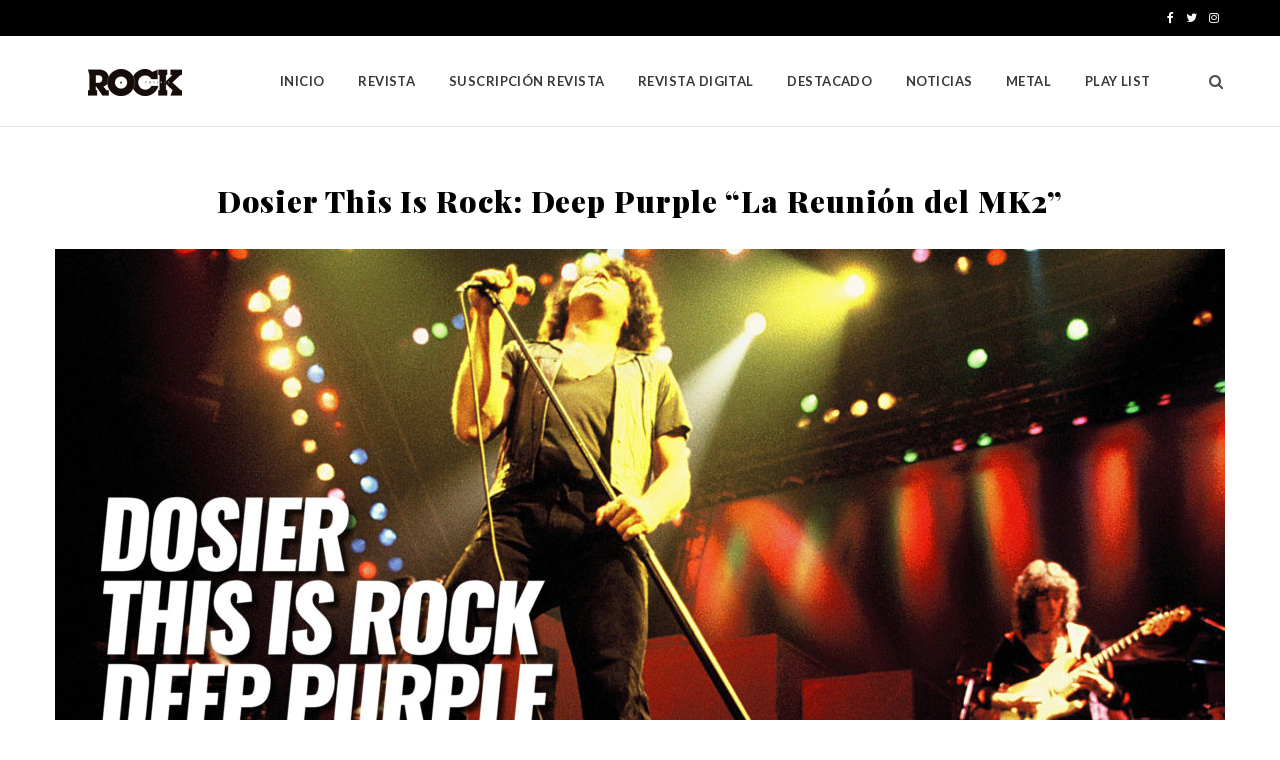

--- FILE ---
content_type: text/html; charset=UTF-8
request_url: https://thisisrock.es/dosier-deep-purple-perfect-strangers-reunion-mk2/
body_size: 58561
content:

<!DOCTYPE html>
<html lang="es">

<head>

	<meta charset="UTF-8" />
	<meta http-equiv="x-ua-compatible" content="ie=edge" />
	<meta name="viewport" content="width=device-width, initial-scale=1" />
	<link rel="pingback" href="https://thisisrock.es/web2020/xmlrpc.php" />
	<link rel="profile" href="http://gmpg.org/xfn/11" />
	
	<title>Dosier This Is Rock: Deep Purple “La Reunión del MK2”</title>
<meta name='robots' content='max-image-preview:large, max-snippet:-1, max-video-preview:-1' />
	<style>img:is([sizes="auto" i], [sizes^="auto," i]) { contain-intrinsic-size: 3000px 1500px }</style>
	<script id="cookieyes" type="text/javascript" src="https://cdn-cookieyes.com/client_data/17075a5e91927c5c598fa2a0/script.js"></script><link rel="canonical" href="https://thisisrock.es/dosier-deep-purple-perfect-strangers-reunion-mk2/">
<meta name="description" content="Deep Purple “La Reunión del MK2” Gillan, Glover, Paice, Lord y Blackmore, cinco nombres que forman parte de lo mejor de la historia del rock. Aunque para que su">
<meta property="og:title" content="Dosier This Is Rock: Deep Purple “La Reunión del MK2”">
<meta property="og:type" content="article">
<meta property="og:image" content="https://thisisrock.es/web2020/wp-content/uploads/2019/05/Dosier-Deep-Purple-La-Reunión-del-MK2-This-Is-Rock-Para-Toda-la-Gente-del-Rock-Tu-Magazine-de-Classic-Rock-Hard-Rock-Heavy-Metal-Prog-Rock-Blues-Rock.jpg">
<meta property="og:image:width" content="2500">
<meta property="og:image:height" content="1313">
<meta property="og:image:alt" content="Dosier Deep Purple La Reunión del MK2 This Is Rock Para Toda la Gente del Rock Tu Magazine de Classic Rock Hard Rock Heavy Metal Prog Rock Blues Rock">
<meta property="og:description" content="Deep Purple “La Reunión del MK2” Gillan, Glover, Paice, Lord y Blackmore, cinco nombres que forman parte de lo mejor de la historia del rock. Aunque para que su">
<meta property="og:url" content="https://thisisrock.es/dosier-deep-purple-perfect-strangers-reunion-mk2/">
<meta property="og:locale" content="es_ES">
<meta property="og:site_name" content="Revista Magazine Rock, Hard Rock, Heavy Metal, Prog, Blues">
<meta property="article:published_time" content="2019-05-07T19:35:59+02:00">
<meta property="article:modified_time" content="2020-04-23T09:21:05+02:00">
<meta property="og:updated_time" content="2020-04-23T09:21:05+02:00">
<meta property="article:section" content="Noticias">
<meta property="article:tag" content="deep purple">
<meta property="article:tag" content="Dosier">
<meta name="twitter:card" content="summary_large_image">
<meta name="twitter:image" content="https://thisisrock.es/web2020/wp-content/uploads/2019/05/Dosier-Deep-Purple-La-Reunión-del-MK2-This-Is-Rock-Para-Toda-la-Gente-del-Rock-Tu-Magazine-de-Classic-Rock-Hard-Rock-Heavy-Metal-Prog-Rock-Blues-Rock.jpg">
<link rel='dns-prefetch' href='//fonts.googleapis.com' />
<script type="text/javascript">
/* <![CDATA[ */
window._wpemojiSettings = {"baseUrl":"https:\/\/s.w.org\/images\/core\/emoji\/16.0.1\/72x72\/","ext":".png","svgUrl":"https:\/\/s.w.org\/images\/core\/emoji\/16.0.1\/svg\/","svgExt":".svg","source":{"concatemoji":"https:\/\/thisisrock.es\/web2020\/wp-includes\/js\/wp-emoji-release.min.js?ver=8805136da96d5f4c55495be71418843b"}};
/*! This file is auto-generated */
!function(s,n){var o,i,e;function c(e){try{var t={supportTests:e,timestamp:(new Date).valueOf()};sessionStorage.setItem(o,JSON.stringify(t))}catch(e){}}function p(e,t,n){e.clearRect(0,0,e.canvas.width,e.canvas.height),e.fillText(t,0,0);var t=new Uint32Array(e.getImageData(0,0,e.canvas.width,e.canvas.height).data),a=(e.clearRect(0,0,e.canvas.width,e.canvas.height),e.fillText(n,0,0),new Uint32Array(e.getImageData(0,0,e.canvas.width,e.canvas.height).data));return t.every(function(e,t){return e===a[t]})}function u(e,t){e.clearRect(0,0,e.canvas.width,e.canvas.height),e.fillText(t,0,0);for(var n=e.getImageData(16,16,1,1),a=0;a<n.data.length;a++)if(0!==n.data[a])return!1;return!0}function f(e,t,n,a){switch(t){case"flag":return n(e,"\ud83c\udff3\ufe0f\u200d\u26a7\ufe0f","\ud83c\udff3\ufe0f\u200b\u26a7\ufe0f")?!1:!n(e,"\ud83c\udde8\ud83c\uddf6","\ud83c\udde8\u200b\ud83c\uddf6")&&!n(e,"\ud83c\udff4\udb40\udc67\udb40\udc62\udb40\udc65\udb40\udc6e\udb40\udc67\udb40\udc7f","\ud83c\udff4\u200b\udb40\udc67\u200b\udb40\udc62\u200b\udb40\udc65\u200b\udb40\udc6e\u200b\udb40\udc67\u200b\udb40\udc7f");case"emoji":return!a(e,"\ud83e\udedf")}return!1}function g(e,t,n,a){var r="undefined"!=typeof WorkerGlobalScope&&self instanceof WorkerGlobalScope?new OffscreenCanvas(300,150):s.createElement("canvas"),o=r.getContext("2d",{willReadFrequently:!0}),i=(o.textBaseline="top",o.font="600 32px Arial",{});return e.forEach(function(e){i[e]=t(o,e,n,a)}),i}function t(e){var t=s.createElement("script");t.src=e,t.defer=!0,s.head.appendChild(t)}"undefined"!=typeof Promise&&(o="wpEmojiSettingsSupports",i=["flag","emoji"],n.supports={everything:!0,everythingExceptFlag:!0},e=new Promise(function(e){s.addEventListener("DOMContentLoaded",e,{once:!0})}),new Promise(function(t){var n=function(){try{var e=JSON.parse(sessionStorage.getItem(o));if("object"==typeof e&&"number"==typeof e.timestamp&&(new Date).valueOf()<e.timestamp+604800&&"object"==typeof e.supportTests)return e.supportTests}catch(e){}return null}();if(!n){if("undefined"!=typeof Worker&&"undefined"!=typeof OffscreenCanvas&&"undefined"!=typeof URL&&URL.createObjectURL&&"undefined"!=typeof Blob)try{var e="postMessage("+g.toString()+"("+[JSON.stringify(i),f.toString(),p.toString(),u.toString()].join(",")+"));",a=new Blob([e],{type:"text/javascript"}),r=new Worker(URL.createObjectURL(a),{name:"wpTestEmojiSupports"});return void(r.onmessage=function(e){c(n=e.data),r.terminate(),t(n)})}catch(e){}c(n=g(i,f,p,u))}t(n)}).then(function(e){for(var t in e)n.supports[t]=e[t],n.supports.everything=n.supports.everything&&n.supports[t],"flag"!==t&&(n.supports.everythingExceptFlag=n.supports.everythingExceptFlag&&n.supports[t]);n.supports.everythingExceptFlag=n.supports.everythingExceptFlag&&!n.supports.flag,n.DOMReady=!1,n.readyCallback=function(){n.DOMReady=!0}}).then(function(){return e}).then(function(){var e;n.supports.everything||(n.readyCallback(),(e=n.source||{}).concatemoji?t(e.concatemoji):e.wpemoji&&e.twemoji&&(t(e.twemoji),t(e.wpemoji)))}))}((window,document),window._wpemojiSettings);
/* ]]> */
</script>
<link rel='stylesheet' id='cheerup-core-css' href='https://thisisrock.es/web2020/wp-content/themes/cheerup/style.css?ver=7.1.0' type='text/css' media='all' />
<style id='wp-emoji-styles-inline-css' type='text/css'>

	img.wp-smiley, img.emoji {
		display: inline !important;
		border: none !important;
		box-shadow: none !important;
		height: 1em !important;
		width: 1em !important;
		margin: 0 0.07em !important;
		vertical-align: -0.1em !important;
		background: none !important;
		padding: 0 !important;
	}
</style>
<link rel='stylesheet' id='wp-block-library-css' href='https://thisisrock.es/web2020/wp-includes/css/dist/block-library/style.min.css?ver=8805136da96d5f4c55495be71418843b' type='text/css' media='all' />
<style id='classic-theme-styles-inline-css' type='text/css'>
/*! This file is auto-generated */
.wp-block-button__link{color:#fff;background-color:#32373c;border-radius:9999px;box-shadow:none;text-decoration:none;padding:calc(.667em + 2px) calc(1.333em + 2px);font-size:1.125em}.wp-block-file__button{background:#32373c;color:#fff;text-decoration:none}
</style>
<style id='safe-svg-svg-icon-style-inline-css' type='text/css'>
.safe-svg-cover{text-align:center}.safe-svg-cover .safe-svg-inside{display:inline-block;max-width:100%}.safe-svg-cover svg{fill:currentColor;height:100%;max-height:100%;max-width:100%;width:100%}

</style>
<style id='global-styles-inline-css' type='text/css'>
:root{--wp--preset--aspect-ratio--square: 1;--wp--preset--aspect-ratio--4-3: 4/3;--wp--preset--aspect-ratio--3-4: 3/4;--wp--preset--aspect-ratio--3-2: 3/2;--wp--preset--aspect-ratio--2-3: 2/3;--wp--preset--aspect-ratio--16-9: 16/9;--wp--preset--aspect-ratio--9-16: 9/16;--wp--preset--color--black: #000000;--wp--preset--color--cyan-bluish-gray: #abb8c3;--wp--preset--color--white: #ffffff;--wp--preset--color--pale-pink: #f78da7;--wp--preset--color--vivid-red: #cf2e2e;--wp--preset--color--luminous-vivid-orange: #ff6900;--wp--preset--color--luminous-vivid-amber: #fcb900;--wp--preset--color--light-green-cyan: #7bdcb5;--wp--preset--color--vivid-green-cyan: #00d084;--wp--preset--color--pale-cyan-blue: #8ed1fc;--wp--preset--color--vivid-cyan-blue: #0693e3;--wp--preset--color--vivid-purple: #9b51e0;--wp--preset--gradient--vivid-cyan-blue-to-vivid-purple: linear-gradient(135deg,rgba(6,147,227,1) 0%,rgb(155,81,224) 100%);--wp--preset--gradient--light-green-cyan-to-vivid-green-cyan: linear-gradient(135deg,rgb(122,220,180) 0%,rgb(0,208,130) 100%);--wp--preset--gradient--luminous-vivid-amber-to-luminous-vivid-orange: linear-gradient(135deg,rgba(252,185,0,1) 0%,rgba(255,105,0,1) 100%);--wp--preset--gradient--luminous-vivid-orange-to-vivid-red: linear-gradient(135deg,rgba(255,105,0,1) 0%,rgb(207,46,46) 100%);--wp--preset--gradient--very-light-gray-to-cyan-bluish-gray: linear-gradient(135deg,rgb(238,238,238) 0%,rgb(169,184,195) 100%);--wp--preset--gradient--cool-to-warm-spectrum: linear-gradient(135deg,rgb(74,234,220) 0%,rgb(151,120,209) 20%,rgb(207,42,186) 40%,rgb(238,44,130) 60%,rgb(251,105,98) 80%,rgb(254,248,76) 100%);--wp--preset--gradient--blush-light-purple: linear-gradient(135deg,rgb(255,206,236) 0%,rgb(152,150,240) 100%);--wp--preset--gradient--blush-bordeaux: linear-gradient(135deg,rgb(254,205,165) 0%,rgb(254,45,45) 50%,rgb(107,0,62) 100%);--wp--preset--gradient--luminous-dusk: linear-gradient(135deg,rgb(255,203,112) 0%,rgb(199,81,192) 50%,rgb(65,88,208) 100%);--wp--preset--gradient--pale-ocean: linear-gradient(135deg,rgb(255,245,203) 0%,rgb(182,227,212) 50%,rgb(51,167,181) 100%);--wp--preset--gradient--electric-grass: linear-gradient(135deg,rgb(202,248,128) 0%,rgb(113,206,126) 100%);--wp--preset--gradient--midnight: linear-gradient(135deg,rgb(2,3,129) 0%,rgb(40,116,252) 100%);--wp--preset--font-size--small: 13px;--wp--preset--font-size--medium: 20px;--wp--preset--font-size--large: 36px;--wp--preset--font-size--x-large: 42px;--wp--preset--spacing--20: 0.44rem;--wp--preset--spacing--30: 0.67rem;--wp--preset--spacing--40: 1rem;--wp--preset--spacing--50: 1.5rem;--wp--preset--spacing--60: 2.25rem;--wp--preset--spacing--70: 3.38rem;--wp--preset--spacing--80: 5.06rem;--wp--preset--shadow--natural: 6px 6px 9px rgba(0, 0, 0, 0.2);--wp--preset--shadow--deep: 12px 12px 50px rgba(0, 0, 0, 0.4);--wp--preset--shadow--sharp: 6px 6px 0px rgba(0, 0, 0, 0.2);--wp--preset--shadow--outlined: 6px 6px 0px -3px rgba(255, 255, 255, 1), 6px 6px rgba(0, 0, 0, 1);--wp--preset--shadow--crisp: 6px 6px 0px rgba(0, 0, 0, 1);}:where(.is-layout-flex){gap: 0.5em;}:where(.is-layout-grid){gap: 0.5em;}body .is-layout-flex{display: flex;}.is-layout-flex{flex-wrap: wrap;align-items: center;}.is-layout-flex > :is(*, div){margin: 0;}body .is-layout-grid{display: grid;}.is-layout-grid > :is(*, div){margin: 0;}:where(.wp-block-columns.is-layout-flex){gap: 2em;}:where(.wp-block-columns.is-layout-grid){gap: 2em;}:where(.wp-block-post-template.is-layout-flex){gap: 1.25em;}:where(.wp-block-post-template.is-layout-grid){gap: 1.25em;}.has-black-color{color: var(--wp--preset--color--black) !important;}.has-cyan-bluish-gray-color{color: var(--wp--preset--color--cyan-bluish-gray) !important;}.has-white-color{color: var(--wp--preset--color--white) !important;}.has-pale-pink-color{color: var(--wp--preset--color--pale-pink) !important;}.has-vivid-red-color{color: var(--wp--preset--color--vivid-red) !important;}.has-luminous-vivid-orange-color{color: var(--wp--preset--color--luminous-vivid-orange) !important;}.has-luminous-vivid-amber-color{color: var(--wp--preset--color--luminous-vivid-amber) !important;}.has-light-green-cyan-color{color: var(--wp--preset--color--light-green-cyan) !important;}.has-vivid-green-cyan-color{color: var(--wp--preset--color--vivid-green-cyan) !important;}.has-pale-cyan-blue-color{color: var(--wp--preset--color--pale-cyan-blue) !important;}.has-vivid-cyan-blue-color{color: var(--wp--preset--color--vivid-cyan-blue) !important;}.has-vivid-purple-color{color: var(--wp--preset--color--vivid-purple) !important;}.has-black-background-color{background-color: var(--wp--preset--color--black) !important;}.has-cyan-bluish-gray-background-color{background-color: var(--wp--preset--color--cyan-bluish-gray) !important;}.has-white-background-color{background-color: var(--wp--preset--color--white) !important;}.has-pale-pink-background-color{background-color: var(--wp--preset--color--pale-pink) !important;}.has-vivid-red-background-color{background-color: var(--wp--preset--color--vivid-red) !important;}.has-luminous-vivid-orange-background-color{background-color: var(--wp--preset--color--luminous-vivid-orange) !important;}.has-luminous-vivid-amber-background-color{background-color: var(--wp--preset--color--luminous-vivid-amber) !important;}.has-light-green-cyan-background-color{background-color: var(--wp--preset--color--light-green-cyan) !important;}.has-vivid-green-cyan-background-color{background-color: var(--wp--preset--color--vivid-green-cyan) !important;}.has-pale-cyan-blue-background-color{background-color: var(--wp--preset--color--pale-cyan-blue) !important;}.has-vivid-cyan-blue-background-color{background-color: var(--wp--preset--color--vivid-cyan-blue) !important;}.has-vivid-purple-background-color{background-color: var(--wp--preset--color--vivid-purple) !important;}.has-black-border-color{border-color: var(--wp--preset--color--black) !important;}.has-cyan-bluish-gray-border-color{border-color: var(--wp--preset--color--cyan-bluish-gray) !important;}.has-white-border-color{border-color: var(--wp--preset--color--white) !important;}.has-pale-pink-border-color{border-color: var(--wp--preset--color--pale-pink) !important;}.has-vivid-red-border-color{border-color: var(--wp--preset--color--vivid-red) !important;}.has-luminous-vivid-orange-border-color{border-color: var(--wp--preset--color--luminous-vivid-orange) !important;}.has-luminous-vivid-amber-border-color{border-color: var(--wp--preset--color--luminous-vivid-amber) !important;}.has-light-green-cyan-border-color{border-color: var(--wp--preset--color--light-green-cyan) !important;}.has-vivid-green-cyan-border-color{border-color: var(--wp--preset--color--vivid-green-cyan) !important;}.has-pale-cyan-blue-border-color{border-color: var(--wp--preset--color--pale-cyan-blue) !important;}.has-vivid-cyan-blue-border-color{border-color: var(--wp--preset--color--vivid-cyan-blue) !important;}.has-vivid-purple-border-color{border-color: var(--wp--preset--color--vivid-purple) !important;}.has-vivid-cyan-blue-to-vivid-purple-gradient-background{background: var(--wp--preset--gradient--vivid-cyan-blue-to-vivid-purple) !important;}.has-light-green-cyan-to-vivid-green-cyan-gradient-background{background: var(--wp--preset--gradient--light-green-cyan-to-vivid-green-cyan) !important;}.has-luminous-vivid-amber-to-luminous-vivid-orange-gradient-background{background: var(--wp--preset--gradient--luminous-vivid-amber-to-luminous-vivid-orange) !important;}.has-luminous-vivid-orange-to-vivid-red-gradient-background{background: var(--wp--preset--gradient--luminous-vivid-orange-to-vivid-red) !important;}.has-very-light-gray-to-cyan-bluish-gray-gradient-background{background: var(--wp--preset--gradient--very-light-gray-to-cyan-bluish-gray) !important;}.has-cool-to-warm-spectrum-gradient-background{background: var(--wp--preset--gradient--cool-to-warm-spectrum) !important;}.has-blush-light-purple-gradient-background{background: var(--wp--preset--gradient--blush-light-purple) !important;}.has-blush-bordeaux-gradient-background{background: var(--wp--preset--gradient--blush-bordeaux) !important;}.has-luminous-dusk-gradient-background{background: var(--wp--preset--gradient--luminous-dusk) !important;}.has-pale-ocean-gradient-background{background: var(--wp--preset--gradient--pale-ocean) !important;}.has-electric-grass-gradient-background{background: var(--wp--preset--gradient--electric-grass) !important;}.has-midnight-gradient-background{background: var(--wp--preset--gradient--midnight) !important;}.has-small-font-size{font-size: var(--wp--preset--font-size--small) !important;}.has-medium-font-size{font-size: var(--wp--preset--font-size--medium) !important;}.has-large-font-size{font-size: var(--wp--preset--font-size--large) !important;}.has-x-large-font-size{font-size: var(--wp--preset--font-size--x-large) !important;}
:where(.wp-block-post-template.is-layout-flex){gap: 1.25em;}:where(.wp-block-post-template.is-layout-grid){gap: 1.25em;}
:where(.wp-block-columns.is-layout-flex){gap: 2em;}:where(.wp-block-columns.is-layout-grid){gap: 2em;}
:root :where(.wp-block-pullquote){font-size: 1.5em;line-height: 1.6;}
</style>
<link rel='stylesheet' id='fvp-frontend-css' href='https://thisisrock.es/web2020/wp-content/plugins/featured-video-plus/styles/frontend.css?ver=2.3.3' type='text/css' media='all' />
<link rel='stylesheet' id='cheerup-fonts-css' href='https://fonts.googleapis.com/css?family=Lato%3A400%2C400i%2C700%2C900%7COpen+Sans%3A400%2C600%2C700%2C800' type='text/css' media='all' />
<link rel='stylesheet' id='magnific-popup-css' href='https://thisisrock.es/web2020/wp-content/themes/cheerup/css/lightbox.css?ver=7.1.0' type='text/css' media='all' />
<link rel='stylesheet' id='cheerup-icons-css' href='https://thisisrock.es/web2020/wp-content/themes/cheerup/css/icons/icons.css?ver=7.1.0' type='text/css' media='all' />
<link rel='stylesheet' id='cheerup-skin-css' href='https://thisisrock.es/web2020/wp-content/themes/cheerup/css/skin-magazine.css?ver=7.1.0' type='text/css' media='all' />
<link rel='stylesheet' id='newsletter-css' href='https://thisisrock.es/web2020/wp-content/plugins/newsletter/style.css?ver=9.0.7' type='text/css' media='all' />
<link rel='stylesheet' id='cheerup-child-css' href='https://thisisrock.es/web2020/wp-content/themes/cheerup-child/style.css?ver=8805136da96d5f4c55495be71418843b' type='text/css' media='all' />
<style id='cheerup-child-inline-css' type='text/css'>
:root { --title-font: "Playfair Display", system-ui, -apple-system, "Segoe UI", Arial, sans-serif;
--h-font: "Playfair Display", system-ui, -apple-system, "Segoe UI", Arial, sans-serif;
--large-post-title: 35px;
--ui-font: "Lato", system-ui, -apple-system, "Segoe UI", Arial, sans-serif;
--title-font: "Lato", system-ui, -apple-system, "Segoe UI", Arial, sans-serif;
--h-font: "Lato", system-ui, -apple-system, "Segoe UI", Arial, sans-serif;
--alt-font: "Lato", system-ui, -apple-system, "Segoe UI", Arial, sans-serif;
--alt-font2: "Lato", system-ui, -apple-system, "Segoe UI", Arial, sans-serif;
--title-font: "Playfair Display", system-ui, -apple-system, "Segoe UI", Arial, sans-serif;
--text-font: "Lato", system-ui, -apple-system, "Segoe UI", Arial, sans-serif;
--body-font: "Lato", system-ui, -apple-system, "Segoe UI", Arial, sans-serif; }
.main-footer .bg-wrap:before { opacity: 1; }
.trendy-slider .overlay { background: #000000; }
.beauty-slider .overlay { background-color: #000000; }
.common-slider .post-title, .common-slider .heading { text-transform: uppercase; }
.single-default .post-title-alt { font-size: 30px; }
.single-creative .featured { height: 100px; }
.single-creative .featured .post-title { font-size: 36px; }
.post-content h3 { font-size: 24px; }
.post-title, .post-title-alt { letter-spacing: 0.03em; font-weight: 900; }
.entry-content { font-size: 20px; line-height: 1.4; }
.single-creative .featured:before { opacity: 0.20; }
.grid-post, .grid-post .post-excerpt { text-align: center; }
.grid-post-c3 { --grid-post-title: 22px; }
.large-post-c { --large-post-title: 6px; }
.post-meta-a .post-cat > a { font-family: "helvetica", system-ui, -apple-system, "Segoe UI", Arial, sans-serif; }
.post-meta-a .text-in, .post-meta-a .post-cat > a { font-size: 13px; }
.post-meta-c .meta-item, .post-meta-c .post-date, .post-meta-c .text-in { font-size: 14px; }
.post-title, .post-title-alt { font-style: normal; text-transform: initial; }
.list-post .post-title { letter-spacing: 0.02em; }
.post-excerpt { font-size: 18px; font-weight: 200; font-family: "Playfair Display", system-ui, -apple-system, "Segoe UI", Arial, sans-serif; }
.feat-grid-b { --main-ratio: 0.75; }
.post-meta-c .meta-item, .post-meta-c .post-date, .post-meta-c .text-in { font-family: "Merriweather Sans", system-ui, -apple-system, "Segoe UI", Arial, sans-serif; }
.post-meta-c .text-in, .post-meta-c .post-cat > a { font-size: 8px; }
.post-meta, .cat-label a { font-family: "Lato", system-ui, -apple-system, "Segoe UI", Arial, sans-serif; }
.post-meta-c .post-cat > a { font-family: "Merriweather Sans", system-ui, -apple-system, "Segoe UI", Arial, sans-serif; }
.entry-content { font-family: "Merriweather", system-ui, -apple-system, "Segoe UI", Arial, sans-serif; font-weight: normal; }
.post-meta-c .post-cat > a { letter-spacing: 0.01em; }
.grid-post-c2 { --grid-post-title: 22px; }
.grid-post .post-title-alt { text-transform: capitalize; font-weight: 300; }
.entry-content { color: #222222; }
.post-content { --h-color: #222222; }
@media (min-width: 1200px) { .post-content h2 { font-size: 25px; } }
@media (min-width: 768px) and (max-width: 940px) { .single-creative .featured { height: 526px; }
.single-creative .featured .post-title { font-size: 30px; }
.entry-content { font-size: 18px; } }
@media (max-width: 767px) { .single-default .post-title-alt { font-size: 20px; }
.single-creative .featured { height: 275px; }
.single-creative .featured .post-title { font-size: 24px; }
.post-content h2 { font-size: 19px; }
.post-content h3 { font-size: 19px; }
.cat-label a, .post-meta .cat-labels .category { font-size: 7px; }
.entry-content { font-size: 16px; letter-spacing: 0.01em; }
.post-meta-c .meta-item, .post-meta-c .post-date, .post-meta-c .text-in { font-size: 8px; }
.post-meta-c .text-in, .post-meta-c .post-cat > a { font-size: 7px; } }


</style>
<link rel='stylesheet' id='cheerup-gfonts-custom-css' href='https://fonts.googleapis.com/css?family=Playfair+Display%3A400%2C500%2C600%2C700%2C900%2C200%7Chelvetica%3A400%2C500%2C600%2C700%7CLato%3A400%2C500%2C600%2C700%7CMerriweather+Sans%3A400%2C500%2C600%2C700%7CMerriweather%3Anormal' type='text/css' media='all' />
<script type="text/javascript" id="jquery-core-js-extra">
/* <![CDATA[ */
var Sphere_Plugin = {"ajaxurl":"https:\/\/thisisrock.es\/web2020\/wp-admin\/admin-ajax.php"};
/* ]]> */
</script>
<script type="text/javascript" src="https://thisisrock.es/web2020/wp-includes/js/jquery/jquery.min.js?ver=3.7.1" id="jquery-core-js"></script>
<script type="text/javascript" src="https://thisisrock.es/web2020/wp-includes/js/jquery/jquery-migrate.min.js?ver=3.4.1" id="jquery-migrate-js"></script>
<script type="text/javascript" src="https://thisisrock.es/web2020/wp-content/plugins/featured-video-plus/js/jquery.fitvids.min.js?ver=master-2015-08" id="jquery.fitvids-js"></script>
<script type="text/javascript" id="fvp-frontend-js-extra">
/* <![CDATA[ */
var fvpdata = {"ajaxurl":"https:\/\/thisisrock.es\/web2020\/wp-admin\/admin-ajax.php","nonce":"c7e14d61d4","fitvids":"1","dynamic":"","overlay":"","opacity":"0.75","color":"b","width":"640"};
/* ]]> */
</script>
<script type="text/javascript" src="https://thisisrock.es/web2020/wp-content/plugins/featured-video-plus/js/frontend.min.js?ver=2.3.3" id="fvp-frontend-js"></script>
<script nomodule type="text/javascript" src="https://thisisrock.es/web2020/wp-content/themes/cheerup/js/ie-polyfills.js?ver=7.1.0" id="cheerup-ie-polyfills-js"></script>
<link rel="https://api.w.org/" href="https://thisisrock.es/wp-json/" /><link rel="alternate" title="JSON" type="application/json" href="https://thisisrock.es/wp-json/wp/v2/posts/15566" /><link rel="EditURI" type="application/rsd+xml" title="RSD" href="https://thisisrock.es/web2020/xmlrpc.php?rsd" />

<link rel='shortlink' href='https://thisisrock.es/?p=15566' />
<link rel="alternate" title="oEmbed (JSON)" type="application/json+oembed" href="https://thisisrock.es/wp-json/oembed/1.0/embed?url=https%3A%2F%2Fthisisrock.es%2Fdosier-deep-purple-perfect-strangers-reunion-mk2%2F" />
<link rel="alternate" title="oEmbed (XML)" type="text/xml+oembed" href="https://thisisrock.es/wp-json/oembed/1.0/embed?url=https%3A%2F%2Fthisisrock.es%2Fdosier-deep-purple-perfect-strangers-reunion-mk2%2F&#038;format=xml" />


<!-- This site is optimized with the Schema plugin v1.7.9.6 - https://schema.press -->
<script type="application/ld+json">{"@context":"https:\/\/schema.org\/","@type":"BlogPosting","mainEntityOfPage":{"@type":"WebPage","@id":"https:\/\/thisisrock.es\/dosier-deep-purple-perfect-strangers-reunion-mk2\/"},"url":"https:\/\/thisisrock.es\/dosier-deep-purple-perfect-strangers-reunion-mk2\/","headline":"Dosier This Is Rock: Deep Purple “La Reunión del MK2”","datePublished":"2019-05-07T19:35:59+02:00","dateModified":"2020-04-23T09:21:05+02:00","publisher":{"@type":"Organization","@id":"https:\/\/thisisrock.es\/#organization","name":"Revista Magazine Rock, Hard Rock, Heavy Metal, Prog, Blues","logo":{"@type":"ImageObject","url":"https:\/\/thisisrock.es\/web2020\/wp-content\/uploads\/2018\/09\/This-is-Rock-logo-movil.png","width":600,"height":60}},"image":{"@type":"ImageObject","url":"https:\/\/thisisrock.es\/web2020\/wp-content\/uploads\/2019\/05\/Dosier-Deep-Purple-La-Reunión-del-MK2-This-Is-Rock-Para-Toda-la-Gente-del-Rock-Tu-Magazine-de-Classic-Rock-Hard-Rock-Heavy-Metal-Prog-Rock-Blues-Rock.jpg","width":2500,"height":1313},"articleSection":"Noticias","keywords":"deep purple, Dosier","description":"Deep Purple “La Reunión del MK2” Gillan, Glover, Paice, Lord y Blackmore, cinco nombres que forman parte de lo mejor de la historia del rock. Aunque para que sus caras volvieran a verse con 'Perfect Strangers' tuvieron que conjurarse muchos diablos. Malcolm Dome reúne a los protagonistas, salvo el","author":{"@type":"Person","name":"Juan Carlos This Is Rock","url":"https:\/\/thisisrock.es\/author\/jc\/","image":{"@type":"ImageObject","url":"https:\/\/secure.gravatar.com\/avatar\/a35274e4afced2abe5fa8ddf878a5bdca803d9dc139b32636163d76617b93380?s=96&d=mm&r=g","height":96,"width":96}}}</script>

<script id="mcjs">!function(c,h,i,m,p){m=c.createElement(h),p=c.getElementsByTagName(h)[0],m.async=1,m.src=i,p.parentNode.insertBefore(m,p)}(document,"script","https://chimpstatic.com/mcjs-connected/js/users/474b6e12d556fe13534569e77/34b372283805496d76fb2c6b9.js");</script>
<!-- Google tag (gtag.js) -->
<script async src="https://www.googletagmanager.com/gtag/js?id=G-N5PVP1G44N"></script>
<script>
  window.dataLayer = window.dataLayer || [];
  function gtag(){dataLayer.push(arguments);}
  gtag('js', new Date());

  gtag('config', 'G-N5PVP1G44N');
</script>
<link rel="icon" href="https://thisisrock.es/web2020/wp-content/uploads/2018/09/This-is-Rock-favicon.png" sizes="32x32" />
<link rel="icon" href="https://thisisrock.es/web2020/wp-content/uploads/2018/09/This-is-Rock-favicon.png" sizes="192x192" />
<link rel="apple-touch-icon" href="https://thisisrock.es/web2020/wp-content/uploads/2018/09/This-is-Rock-favicon.png" />
<meta name="msapplication-TileImage" content="https://thisisrock.es/web2020/wp-content/uploads/2018/09/This-is-Rock-favicon.png" />
		<style type="text/css" id="wp-custom-css">
			.formulario,
.formulario .campo,
.formulario .campo input{
	width: 100%;
}

.formulario .campo textarea {
	height: 80px;
}

.formulario p {
	color: #000;
}

.formulario a {
	text-decoration: underline;
}


.btn-news {
	display: block;
	width: 60%;
	text-align: center;
	margin: 0 auto;
	background: #f00;
	padding: 10px;
	font-weight: bold;
	transition: 0.5s all ease;
	text-transform: uppercase;
}

.btn-news:hover {
	transition: 0.5s all ease;
	background: #000;
}

.post-content .read-more,
.grid-post .read-more-link {
	display: none;
}		</style>
		<noscript><style> .wpb_animate_when_almost_visible { opacity: 1; }</style></noscript>
</head>

<body class="wp-singular post-template-default single single-post postid-15566 single-format-standard wp-theme-cheerup wp-child-theme-cheerup-child no-sidebar  lazy-normal skin-magazine has-lb has-lb-s wpb-js-composer js-comp-ver-6.1 vc_responsive">


<div class="main-wrap">

	
		
		
<header id="main-head" class="main-head head-nav-below compact has-search-modal">

	
	<div class="top-bar dark top-bar-b cf">
	
		<div class="top-bar-content ts-contain" data-sticky-bar="1">
			<div class="wrap cf">
			
			<span class="mobile-nav"><i class="tsi tsi-bars"></i></span>
			
						
						
							
						
			
							
			<div class="actions">
				<div class="search-action cf">
			
				
					<a href="#" title="Buscar" class="search-link search-submit"><i class="tsi tsi-search"></i></a>

											
				</div>
			</div>
			
						
			
			
	
		<ul class="social-icons cf">
		
					
			<li><a href="https://www.facebook.com/thisisrockrevista/" class="tsi tsi-facebook" target="_blank"><span class="visuallyhidden">Facebook</span></a></li>
									
					
			<li><a href="https://twitter.com/thisisrockmag" class="tsi tsi-twitter" target="_blank"><span class="visuallyhidden">Twitter</span></a></li>
									
					
			<li><a href="https://www.instagram.com/thisisrock.es/" class="tsi tsi-instagram" target="_blank"><span class="visuallyhidden">Instagram</span></a></li>
									
					
		</ul>
	
								
			</div>			
		</div>
		
	</div>

	<div class="inner inner-head ts-contain" data-sticky-bar="1">	
		<div class="wrap cf">

					<div class="title">
			
			<a href="https://thisisrock.es/" title="Revista Magazine Rock, Hard Rock, Heavy Metal, Prog, Blues" rel="home">
			
							
								
				<img src="https://thisisrock.es/web2020/wp-content/uploads/2019/09/TIR_Logo_Negro_Mini_94-27.png" class="logo-image" alt="Revista Magazine Rock, Hard Rock, Heavy Metal, Prog, Blues" />

						
			</a>
		
		</div>				
				
			<div class="navigation-wrap inline">
								
				<nav class="navigation inline light" data-sticky-bar="1">
					<div class="menu-main-menu-container"><ul id="menu-main-menu" class="menu"><li id="menu-item-29096" class="menu-item menu-item-type-post_type menu-item-object-page menu-item-home menu-item-29096"><a href="https://thisisrock.es/">Inicio</a></li>
<li id="menu-item-20366" class="menu-item menu-item-type-custom menu-item-object-custom menu-item-20366"><a href="https://tusrevistas.es">Revista</a></li>
<li id="menu-item-35846" class="menu-item menu-item-type-custom menu-item-object-custom menu-item-35846"><a href="https://tusrevistas.es/suscripcion/">Suscripción Revista</a></li>
<li id="menu-item-32324" class="menu-item menu-item-type-custom menu-item-object-custom menu-item-32324"><a href="https://decibelica.com">Revista Digital</a></li>
<li id="menu-item-34270" class="menu-item menu-item-type-custom menu-item-object-custom menu-item-34270"><a href="https://thisisrock.es/category/destacado/">Destacado</a></li>
<li id="menu-item-21871" class="menu-item menu-item-type-taxonomy menu-item-object-category current-post-ancestor current-menu-parent current-post-parent menu-cat-1299 menu-item-21871"><a href="https://thisisrock.es/category/noticias/">Noticias</a></li>
<li id="menu-item-27340" class="menu-item menu-item-type-taxonomy menu-item-object-category menu-cat-1302 menu-item-27340"><a href="https://thisisrock.es/category/this-is-metal/">Metal</a></li>
<li id="menu-item-30298" class="menu-item menu-item-type-custom menu-item-object-custom menu-item-30298"><a href="https://thisisrock.es/tag/play-list/">Play List</a></li>
		
		<li class="nav-icons">
			<div>
				
								
								
				<a href="#" title="Buscar" class="search-link"><i class="tsi tsi-search"></i></a>
				
				<div class="search-box-overlay">
					
	
	<form method="get" class="search-form" action="https://thisisrock.es/">
		<span class="screen-reader-text">Búsqueda para:</span>

		<button type="submit" class="search-submit"><i class="tsi tsi-search"></i></button>
		<input type="search" class="search-field" name="s" placeholder="Type and press enter" value="" required />
								
	</form>

				</div>
				
							</div>
		</li>
		
		</ul></div>				</nav>
				
							</div>
		</div>
	</div>

</header> <!-- .main-head -->

	
		
	
<div class="main wrap">

	<div class="ts-row cf">
		<div class="col-8 main-content cf">
		
			
				
<article id="post-15566" class="the-post single-default post-15566 post type-post status-publish format-standard has-post-thumbnail category-noticias tag-deep-purple tag-dosier">
	
	<header class="post-header the-post-header cf">
			
		<div class="post-meta post-meta-c post-meta-center the-post-meta"><h1 class="is-title post-title-alt">Dosier This Is Rock: Deep Purple “La Reunión del MK2”</h1></div>
			
	<div class="featured">
	
				
			<a href="https://thisisrock.es/web2020/wp-content/uploads/2019/05/Dosier-Deep-Purple-La-Reunión-del-MK2-This-Is-Rock-Para-Toda-la-Gente-del-Rock-Tu-Magazine-de-Classic-Rock-Hard-Rock-Heavy-Metal-Prog-Rock-Blues-Rock.jpg" class="image-link"><img width="1170" height="614" src="[data-uri]" class="attachment-cheerup-full size-cheerup-full lazyload wp-post-image" alt="Dosier Deep Purple La Reunión del MK2 This Is Rock Para Toda la Gente del Rock Tu Magazine de Classic Rock Hard Rock Heavy Metal Prog Rock Blues Rock" sizes="(max-width: 1170px) 100vw, 1170px" title="Dosier This Is Rock: Deep Purple “La Reunión del MK2”" decoding="async" fetchpriority="high" data-srcset="https://thisisrock.es/web2020/wp-content/uploads/2019/05/Dosier-Deep-Purple-La-Reunión-del-MK2-This-Is-Rock-Para-Toda-la-Gente-del-Rock-Tu-Magazine-de-Classic-Rock-Hard-Rock-Heavy-Metal-Prog-Rock-Blues-Rock-1170x614.jpg 1170w, https://thisisrock.es/web2020/wp-content/uploads/2019/05/Dosier-Deep-Purple-La-Reunión-del-MK2-This-Is-Rock-Para-Toda-la-Gente-del-Rock-Tu-Magazine-de-Classic-Rock-Hard-Rock-Heavy-Metal-Prog-Rock-Blues-Rock-300x158.jpg 300w, https://thisisrock.es/web2020/wp-content/uploads/2019/05/Dosier-Deep-Purple-La-Reunión-del-MK2-This-Is-Rock-Para-Toda-la-Gente-del-Rock-Tu-Magazine-de-Classic-Rock-Hard-Rock-Heavy-Metal-Prog-Rock-Blues-Rock-1024x538.jpg 1024w, https://thisisrock.es/web2020/wp-content/uploads/2019/05/Dosier-Deep-Purple-La-Reunión-del-MK2-This-Is-Rock-Para-Toda-la-Gente-del-Rock-Tu-Magazine-de-Classic-Rock-Hard-Rock-Heavy-Metal-Prog-Rock-Blues-Rock-768x403.jpg 768w, https://thisisrock.es/web2020/wp-content/uploads/2019/05/Dosier-Deep-Purple-La-Reunión-del-MK2-This-Is-Rock-Para-Toda-la-Gente-del-Rock-Tu-Magazine-de-Classic-Rock-Hard-Rock-Heavy-Metal-Prog-Rock-Blues-Rock-1536x807.jpg 1536w, https://thisisrock.es/web2020/wp-content/uploads/2019/05/Dosier-Deep-Purple-La-Reunión-del-MK2-This-Is-Rock-Para-Toda-la-Gente-del-Rock-Tu-Magazine-de-Classic-Rock-Hard-Rock-Heavy-Metal-Prog-Rock-Blues-Rock-2048x1076.jpg 2048w, https://thisisrock.es/web2020/wp-content/uploads/2019/05/Dosier-Deep-Purple-La-Reunión-del-MK2-This-Is-Rock-Para-Toda-la-Gente-del-Rock-Tu-Magazine-de-Classic-Rock-Hard-Rock-Heavy-Metal-Prog-Rock-Blues-Rock-175x92.jpg 175w, https://thisisrock.es/web2020/wp-content/uploads/2019/05/Dosier-Deep-Purple-La-Reunión-del-MK2-This-Is-Rock-Para-Toda-la-Gente-del-Rock-Tu-Magazine-de-Classic-Rock-Hard-Rock-Heavy-Metal-Prog-Rock-Blues-Rock-450x236.jpg 450w" data-src="https://thisisrock.es/web2020/wp-content/uploads/2019/05/Dosier-Deep-Purple-La-Reunión-del-MK2-This-Is-Rock-Para-Toda-la-Gente-del-Rock-Tu-Magazine-de-Classic-Rock-Hard-Rock-Heavy-Metal-Prog-Rock-Blues-Rock-1170x614.jpg" /></a>			
				
	</div>
		
	</header><!-- .post-header -->

				
					<div>
									
	
	<div class="post-share-float share-float-b is-hidden cf">
	
		
		<div class="services">
		
				
			<a href="mailto:?subject=Dosier%20This%20Is%20Rock%3A%20Deep%20Purple%20%E2%80%9CLa%20Reuni%C3%B3n%20del%20MK2%E2%80%9D&body=https%3A%2F%2Fthisisrock.es%2Fdosier-deep-purple-perfect-strangers-reunion-mk2%2F" class="cf service email" target="_blank" title="Email">
				<i class="tsi tsi-envelope-o"></i>
				<span class="label">Email</span>
			</a>
				
				
			<a href="https://www.facebook.com/sharer.php?u=https%3A%2F%2Fthisisrock.es%2Fdosier-deep-purple-perfect-strangers-reunion-mk2%2F" class="cf service facebook" target="_blank" title="Compartir en Facebook">
				<i class="tsi tsi-facebook"></i>
				<span class="label">Compartir en Facebook</span>
			</a>
				
				
			<a href="https://twitter.com/intent/tweet?url=https%3A%2F%2Fthisisrock.es%2Fdosier-deep-purple-perfect-strangers-reunion-mk2%2F&text=Dosier%20This%20Is%20Rock%3A%20Deep%20Purple%20%E2%80%9CLa%20Reuni%C3%B3n%20del%20MK2%E2%80%9D" class="cf service twitter" target="_blank" title="Compartir en Twitter">
				<i class="tsi tsi-twitter"></i>
				<span class="label">Compartir en Twitter</span>
			</a>
				
				
			<a href="https://vk.com/share.php?url=https%3A%2F%2Fthisisrock.es%2Fdosier-deep-purple-perfect-strangers-reunion-mk2%2F&title=Dosier%20This%20Is%20Rock%3A%20Deep%20Purple%20%E2%80%9CLa%20Reuni%C3%B3n%20del%20MK2%E2%80%9D" class="cf service vk" target="_blank" title="VKontakte">
				<i class="tsi tsi-vk"></i>
				<span class="label">VKontakte</span>
			</a>
				
				
		</div>
		
	</div>
	
							</div>
		
		<div class="post-content description cf entry-content has-share-float content-normal">


			<p>Deep Purple “La Reunión del MK2” Gillan, Glover, Paice, Lord y Blackmore, cinco nombres que forman parte de lo mejor de la historia del rock. Aunque para que sus caras volvieran a verse con &#8216;Perfect Strangers&#8217; tuvieron que conjurarse muchos diablos. Malcolm Dome reúne a los protagonistas, salvo el añorado Jon Lord.<br />
<span id="more-15566"></span><br />
La guitarra de Ritchie Blackmore es uno de los manuales básicos del rock, más que ninguna otra en muchos casos, porque de ella han surgido géneros propios y ha influenciado a creadores de estilos. Bruce Dickinson no sería el mismo sin ‘In Rock’, y por extensión no habría heavy metal sin Iron Maiden. Por ello pese a que tuvieron una segunda buena oportunidad con Hughes, Coverdale y Bolin, el peso de la formación de ‘Machine Head’ es mucho más grande. Por ello cuando el MK2 anunció su regreso nadie podía imaginar que lo haría con un monumental álbum como ‘Perfect Strangers’. Retomando el lugar donde lo dejaron en 1973. Aquel disco no surgió de la nostalgia, Deep Purple no ofrecieron mero ejercicio de rock retro, eligieron no ser eco del pasado y ofrecer una buena dosis de heavy rock de primera. Nuestro ilustre colaborador Malcolm Dome reúne a los protagonistas de aquella historia, salvo el añorado Jon Lord, para que en su aniversario sean ellos mismos quienes la cuenten.</p>
<p><iframe title="Deep Purple - Perfect Strangers" width="1170" height="878" src="https://www.youtube.com/embed/gZ_kez7WVUU?feature=oembed" frameborder allow="accelerometer; autoplay; clipboard-write; encrypted-media; gyroscope; picture-in-picture; web-share" loading="lazy"></iframe></p>
<p><strong>Ian Gillan:</strong> Desde mi posición, diría que fue como el paralaje de las estrellas. Tras un concierto de Gillan en el Hammersmith Odeon (el 21 de diciembre de 1981), me fui a comer a un indio con el futbolista Rodney Marsh —jugador del Queens Park Rangers, Manchester City y la selección inglesa—. Me dijo que en su opinión los Gillan éramos buenísimos, pero que me prefería con los Deep Purple. El comentario se me alojó bien dentro del cerebro.</p>
<p><strong>Ian Gillan:</strong> Nunca tuvimos una reunión de todos para decidir quién iba a producir el álbum. En los cincuenta años de historia de Purple, a lo mejor hemos tenido diez reuniones así. No es lo que hacemos. Te soy sincero si te digo que no recuerdo ninguna conversación para abordar el tema.</p>
<p><strong>Ian Paice:</strong> Todo se desarrolló muy fácil, la verdad. En cuanto se encendió la luz roja en el estudio, allí todos nos pasamos al modo profesional.<br />
<em>Por Malcolm Dome (Extracto del dosier especial incluido en el nuevo número de This Is Rock).</em></p>
<p><a href="https://area666.es/producto/tir179/" target="_blank" rel="noopener noreferrer"><img decoding="async" class="alignleft wp-image-15493 size-full" src="https://thisisrock.es/wp-content/uploads/2019/04/TIR179-1-e1556523208998.jpg" alt="La Revista Toda la Gente del Rock Tu Magazine de Classic Rock Hard Rock Heavy Metal Prog Rock Blues Rock" width="200" height="273" loading="lazy" srcset="https://thisisrock.es/web2020/wp-content/uploads/2019/04/TIR179-1-e1556523208998.jpg 200w, https://thisisrock.es/web2020/wp-content/uploads/2019/04/TIR179-1-e1556523208998-175x239.jpg 175w" sizes="auto, (max-width: 200px) 100vw, 200px" /></a>Nuevo número de This Is Rock a la venta en los mejores quioscos, <a href="https://area666.es" target="_blank" rel="noopener noreferrer">y en oferta especial ahora por 4 euros, en nuestra tienda oficial.</a></p>
				
		</div><!-- .post-content -->
		
		<div class="the-post-foot cf">
		
						
	
			<div class="tag-share cf">

				
					<div class="post-tags"><a href="https://thisisrock.es/tag/deep-purple/" rel="tag">deep purple</a><a href="https://thisisrock.es/tag/dosier/" rel="tag">Dosier</a></div>				
								
																		
			</div>
			
		</div>
		
				
		
		
<div class="post-nav">


	<div class="post previous cf">
		<a href="https://thisisrock.es/1914-guerra-mundial/" title="Prev Post" class="nav-icon">
			<i class="tsi tsi-angle-left"></i>
		</a>
		
		<span class="content">
			
			<a href="https://thisisrock.es/1914-guerra-mundial/" class="image-link">
				<img width="96" height="96" src="[data-uri]" class="attachment-thumbnail size-thumbnail lazyload wp-post-image" alt="15563" decoding="async" data-src="https://thisisrock.es/web2020/wp-content/uploads/2019/05/maxresdefault-4-150x150.jpg" />			</a>
			
			<div class="post-meta">
				<span class="label">Prev Post</span>
			
				<div class="post-meta post-meta-c post-meta-left"><h2 class="is-title post-title"><a href="https://thisisrock.es/1914-guerra-mundial/">1914 vídeo de &#8216;C&#8217;est Mon Dernier Pigeon&#8217;</a></h2></div>			</div>
		</span>
	</div>
		
	


	<div class="post next cf">
		<a href="https://thisisrock.es/johnny-gioeli-hardline-robert-rodrigo/" title="Next Post" class="nav-icon">
			<i class="tsi tsi-angle-right"></i>
		</a>
		
		<span class="content">
			
			<a href="https://thisisrock.es/johnny-gioeli-hardline-robert-rodrigo/" class="image-link">
				<img width="96" height="96" src="[data-uri]" class="attachment-thumbnail size-thumbnail lazyload wp-post-image" alt="JOHNNY GIOELI ROBERT RODRIGO This Is Rock Para Toda la Gente del Rock Tu Magazine de Classic Rock Hard Rock Heavy Metal Prog Rock Blues Rock" decoding="async" data-src="https://thisisrock.es/web2020/wp-content/uploads/2019/05/JOHNNY-GIOELI-ROBERT-RODRIGO-This-Is-Rock-Para-Toda-la-Gente-del-Rock-Tu-Magazine-de-Classic-Rock-Hard-Rock-Heavy-Metal-Prog-Rock-Blues-Rock-150x150.jpg" />			</a>
			
			<div class="post-meta">
				<span class="label">Next Post</span>
				
				<div class="post-meta post-meta-c post-meta-right"><h2 class="is-title post-title"><a href="https://thisisrock.es/johnny-gioeli-hardline-robert-rodrigo/">Johnny Gioeli la voz de Hardline con Robert Rodrigo en Madrid y Bilbao</a></h2></div>			</div>
		</span>
	</div>
		
	
</div>		
		

<section class="related-posts grid-3">

	<h4 class="section-head"><span class="title">También te puede interesar</span></h4> 
	
	<div class="ts-row posts cf">
	
			<article class="post col-4">

			<a href="https://thisisrock.es/black-eyed-sons/" class="image-link media-ratio ratio-3-2"><span data-bgsrc="https://thisisrock.es/web2020/wp-content/uploads/2025/11/1-Black-Eyed-Sons-768x432.jpg" class="img bg-cover wp-post-image attachment-cheerup-768 size-cheerup-768 lazyload" role="img" aria-label="1 Black Eyed Sons"></span></a>			
			<div class="content">
				
				<h3 class="post-title"><a href="https://thisisrock.es/black-eyed-sons/" class="post-link">Black Eyed Sons nuevo vídeo de ‘Savoir Faire’</a></h3>

				<div class="post-meta post-meta-c"></div>
			</div>

		</article >
		
			<article class="post col-4">

			<a href="https://thisisrock.es/michael-monroe-2/" class="image-link media-ratio ratio-3-2"><span data-bgsrc="https://thisisrock.es/web2020/wp-content/uploads/2025/11/1-Michael_Monroe_Tuomas-Vitikainen_-Creative-Commons-768x432.jpg" class="img bg-cover wp-post-image attachment-cheerup-768 size-cheerup-768 lazyload" role="img" aria-label="1 Michael Monroe Tuomas Vitikainen Creative Commons"></span></a>			
			<div class="content">
				
				<h3 class="post-title"><a href="https://thisisrock.es/michael-monroe-2/" class="post-link">Michael Monroe lanza &#8216;Disconnected&#8217; y Anuncia Álbum &#8216;Outerstellar&#8217;</a></h3>

				<div class="post-meta post-meta-c"></div>
			</div>

		</article >
		
			<article class="post col-4">

			<a href="https://thisisrock.es/zach-bryan/" class="image-link media-ratio ratio-3-2"><span data-bgsrc="https://thisisrock.es/web2020/wp-content/uploads/2025/11/1-Zach-Bryan-en-Donostia-en-Mayo-768x432.jpg" class="img bg-cover wp-post-image attachment-cheerup-768 size-cheerup-768 lazyload" role="img" aria-label="1 Zach Bryan en Donostia en Mayo"></span></a>			
			<div class="content">
				
				<h3 class="post-title"><a href="https://thisisrock.es/zach-bryan/" class="post-link">Zach Bryan en Donostia en Mayo</a></h3>

				<div class="post-meta post-meta-c"></div>
			</div>

		</article >
		
		
	</div>
	
</section>

		
		<div class="comments">
				<div id="comments" class="comments-area">

		
		<p class="no-comments">Comentarios Cerrados.</p>
		
		
	
	
	</div><!-- #comments -->
		</div>		
</article> <!-- .the-post -->	
			
		</div>
		
				
	</div> <!-- .ts-row -->
</div> <!-- .main -->


	
	
	<footer class="main-footer dark classic">
	
		
				
		<div class="bg-wrap">

				
			
			<section class="upper-footer ts-contain">
			
				<div class="wrap">
										
					<ul class="widgets ts-row cf">
						<li id="block-4" class="widget column col-4 widget_block"><h5 class="widget-title has-style">Newsletter</h5>
<br>
<p>¡Apúntate a nuestra lista de correo y no te pierdas nada!<p>
<a class="btn-news" href="https://thisisrock.es/newsletter/">¡Me apunto!</a></li><li id="nav_menu-2" class="widget column col-4 widget_nav_menu"><h5 class="widget-title has-style">This Is Rock</h5><div class="menu-menu-legal-container"><ul id="menu-menu-legal" class="menu"><li id="menu-item-36402" class="menu-item menu-item-type-custom menu-item-object-custom menu-item-36402"><a href="https://thisisrock.es/promo/tirad.pdf">Anúnciate Advertise This Is ROCK</a></li>
<li id="menu-item-21950" class="menu-item menu-item-type-post_type menu-item-object-page menu-item-21950"><a href="https://thisisrock.es/contacto-2/">Contacto</a></li>
<li id="menu-item-21951" class="menu-item menu-item-type-post_type menu-item-object-page menu-item-21951"><a href="https://thisisrock.es/informacion/">Información</a></li>
<li id="menu-item-21952" class="menu-item menu-item-type-post_type menu-item-object-page menu-item-privacy-policy menu-item-21952"><a rel="privacy-policy" href="https://thisisrock.es/legal/">Legal</a></li>
</ul></div></li><li id="bunyad-widget-social-2" class="widget column col-4 widget-social">		
							
				<h5 class="widget-title has-style">Síguenos!</h5>				
					
			<div class="social-icons">
				
									<a href="https://www.facebook.com/thisisrockrevista/" class="social-link" target="_blank"><i class="tsi tsi-facebook"></i>
						<span class="visuallyhidden">Facebook</span></a>
				
									<a href="https://twitter.com/thisisrockmag" class="social-link" target="_blank"><i class="tsi tsi-twitter"></i>
						<span class="visuallyhidden">Twitter</span></a>
				
									<a href="https://www.instagram.com/thisisrock.es/" class="social-link" target="_blank"><i class="tsi tsi-instagram"></i>
						<span class="visuallyhidden">Instagram</span></a>
				
									<a href="https://www.pinterest.es/thisisrockrevista/" class="social-link" target="_blank"><i class="tsi tsi-pinterest-p"></i>
						<span class="visuallyhidden">Pinterest</span></a>
				
									<a href="https://www.youtube.com/channel/UCsE8xrKpBdi8rTWhY-pXcdQ/playlists" class="social-link" target="_blank"><i class="tsi tsi-youtube"></i>
						<span class="visuallyhidden">YouTube</span></a>
				
									<a href="https://vk.com/thisisrockmagazine" class="social-link" target="_blank"><i class="tsi tsi-vk"></i>
						<span class="visuallyhidden">VKontakte</span></a>
				
								
			</div>
		
		</li><li id="block-3" class="widget column col-4 widget_block widget_text">
<p></p>
</li>					</ul>
					
									</div>
			</section>
			
						
	
						
			<section class="lower-footer cf">
				<div class="wrap">
				
					<div class="bottom cf">
						<p class="copyright">Para Toda la Gente del Rock: Classic Rock Hard Rock Heavy Metal Prog Rock Blues Rock						</p>

						
													<div class="to-top">
								<a href="#" class="back-to-top"><i class="tsi tsi-angle-up"></i> Subir</a>
							</div>
												
					</div>
				</div>
			</section>
			
					
		</div>
		
	</footer>	
	
</div> <!-- .main-wrap -->


<div class="mobile-menu-container off-canvas" id="mobile-menu">

	<a href="#" class="close"><i class="tsi tsi-times"></i></a>
	
	<div class="logo">
			</div>
	
	
		<ul id="menu-main-menu-1" class="mobile-menu"><li class="menu-item menu-item-type-post_type menu-item-object-page menu-item-home menu-item-29096"><a href="https://thisisrock.es/">Inicio</a></li>
<li class="menu-item menu-item-type-custom menu-item-object-custom menu-item-20366"><a href="https://tusrevistas.es">Revista</a></li>
<li class="menu-item menu-item-type-custom menu-item-object-custom menu-item-35846"><a href="https://tusrevistas.es/suscripcion/">Suscripción Revista</a></li>
<li class="menu-item menu-item-type-custom menu-item-object-custom menu-item-32324"><a href="https://decibelica.com">Revista Digital</a></li>
<li class="menu-item menu-item-type-custom menu-item-object-custom menu-item-34270"><a href="https://thisisrock.es/category/destacado/">Destacado</a></li>
<li class="menu-item menu-item-type-taxonomy menu-item-object-category current-post-ancestor current-menu-parent current-post-parent menu-item-21871"><a href="https://thisisrock.es/category/noticias/">Noticias</a></li>
<li class="menu-item menu-item-type-taxonomy menu-item-object-category menu-item-27340"><a href="https://thisisrock.es/category/this-is-metal/">Metal</a></li>
<li class="menu-item menu-item-type-custom menu-item-object-custom menu-item-30298"><a href="https://thisisrock.es/tag/play-list/">Play List</a></li>
</ul>
	</div>



	<div class="search-modal-wrap">

		<div class="search-modal-box" role="dialog" aria-modal="true">
			

	<form method="get" class="search-form" action="https://thisisrock.es/">
		<input type="search" class="search-field" name="s" placeholder="Buscar…" value="" required />

		<button type="submit" class="search-submit visuallyhidden">Enviar</button>

		<p class="message">
			Introduce tu texto y presiona <em>Enter</em> para buscar. Presiona <em>Esc</em> para cancelar.		</p>
				
	</form>

		</div>
	</div>


<script type="speculationrules">
{"prefetch":[{"source":"document","where":{"and":[{"href_matches":"\/*"},{"not":{"href_matches":["\/web2020\/wp-*.php","\/web2020\/wp-admin\/*","\/web2020\/wp-content\/uploads\/*","\/web2020\/wp-content\/*","\/web2020\/wp-content\/plugins\/*","\/web2020\/wp-content\/themes\/cheerup-child\/*","\/web2020\/wp-content\/themes\/cheerup\/*","\/*\\?(.+)"]}},{"not":{"selector_matches":"a[rel~=\"nofollow\"]"}},{"not":{"selector_matches":".no-prefetch, .no-prefetch a"}}]},"eagerness":"conservative"}]}
</script>
<script type="application/ld+json" id="slim-seo-schema">{"@context":"https://schema.org","@graph":[{"@type":"WebSite","@id":"https://thisisrock.es/#website","url":"https://thisisrock.es/","name":"Revista Magazine Rock, Hard Rock, Heavy Metal, Prog, Blues","description":"Revista Magazine de Classic Rock, Hard Rock, Heavy Metal, Rock Progresivo, Blues Folk…","inLanguage":"es","potentialAction":{"@id":"https://thisisrock.es/#searchaction"},"publisher":{"@id":"https://thisisrock.es/#organization"}},{"@type":"SearchAction","@id":"https://thisisrock.es/#searchaction","target":"https://thisisrock.es/?s={search_term_string}","query-input":"required name=search_term_string"},{"@type":"BreadcrumbList","name":"Migas de pan","@id":"https://thisisrock.es/dosier-deep-purple-perfect-strangers-reunion-mk2/#breadcrumblist","itemListElement":[{"@type":"ListItem","position":1,"name":"Inicio","item":"https://thisisrock.es/"},{"@type":"ListItem","position":2,"name":"Noticias","item":"https://thisisrock.es/category/noticias/"},{"@type":"ListItem","position":3,"name":"Dosier This Is Rock: Deep Purple “La Reunión del MK2”"}]},{"@type":"WebPage","@id":"https://thisisrock.es/dosier-deep-purple-perfect-strangers-reunion-mk2/#webpage","url":"https://thisisrock.es/dosier-deep-purple-perfect-strangers-reunion-mk2/","inLanguage":"es","name":"Dosier This Is Rock: Deep Purple “La Reunión del MK2”","description":"Deep Purple “La Reunión del MK2” Gillan, Glover, Paice, Lord y Blackmore, cinco nombres que forman parte de lo mejor de la historia del rock. Aunque para que su","datePublished":"2019-05-07T19:35:59+02:00","dateModified":"2020-04-23T09:21:05+02:00","isPartOf":{"@id":"https://thisisrock.es/#website"},"breadcrumb":{"@id":"https://thisisrock.es/dosier-deep-purple-perfect-strangers-reunion-mk2/#breadcrumblist"},"potentialAction":{"@id":"https://thisisrock.es/dosier-deep-purple-perfect-strangers-reunion-mk2/#readaction"},"primaryImageOfPage":{"@id":"https://thisisrock.es/dosier-deep-purple-perfect-strangers-reunion-mk2/#thumbnail"},"image":{"@id":"https://thisisrock.es/dosier-deep-purple-perfect-strangers-reunion-mk2/#thumbnail"}},{"@type":"ReadAction","@id":"https://thisisrock.es/dosier-deep-purple-perfect-strangers-reunion-mk2/#readaction","target":"https://thisisrock.es/dosier-deep-purple-perfect-strangers-reunion-mk2/"},{"@type":"Organization","@id":"https://thisisrock.es/#organization","url":"https://thisisrock.es/","name":"Revista Magazine Rock, Hard Rock, Heavy Metal, Prog, Blues"},{"@type":"ImageObject","@id":"https://thisisrock.es/dosier-deep-purple-perfect-strangers-reunion-mk2/#thumbnail","url":"https://thisisrock.es/web2020/wp-content/uploads/2019/05/Dosier-Deep-Purple-La-Reunión-del-MK2-This-Is-Rock-Para-Toda-la-Gente-del-Rock-Tu-Magazine-de-Classic-Rock-Hard-Rock-Heavy-Metal-Prog-Rock-Blues-Rock.jpg","contentUrl":"https://thisisrock.es/web2020/wp-content/uploads/2019/05/Dosier-Deep-Purple-La-Reunión-del-MK2-This-Is-Rock-Para-Toda-la-Gente-del-Rock-Tu-Magazine-de-Classic-Rock-Hard-Rock-Heavy-Metal-Prog-Rock-Blues-Rock.jpg","width":2500,"height":1313},{"@type":"Article","@id":"https://thisisrock.es/dosier-deep-purple-perfect-strangers-reunion-mk2/#article","url":"https://thisisrock.es/dosier-deep-purple-perfect-strangers-reunion-mk2/","headline":"Dosier This Is Rock: Deep Purple “La Reunión del MK2”","datePublished":"2019-05-07T19:35:59+02:00","dateModified":"2020-04-23T09:21:05+02:00","wordCount":452,"keywords":["deep purple","Dosier"],"articleSection":["Noticias"],"isPartOf":{"@id":"https://thisisrock.es/dosier-deep-purple-perfect-strangers-reunion-mk2/#webpage"},"mainEntityOfPage":{"@id":"https://thisisrock.es/dosier-deep-purple-perfect-strangers-reunion-mk2/#webpage"},"image":{"@id":"https://thisisrock.es/dosier-deep-purple-perfect-strangers-reunion-mk2/#thumbnail"},"publisher":{"@id":"https://thisisrock.es/#organization"},"author":{"@id":"https://thisisrock.es/#/schema/person/f66667481c60507c38f2f65179215873"}},{"@type":"Person","@id":"https://thisisrock.es/#/schema/person/f66667481c60507c38f2f65179215873","name":"Juan Carlos This Is Rock","givenName":"Juan","familyName":"Carlos García","image":"https://secure.gravatar.com/avatar/a35274e4afced2abe5fa8ddf878a5bdca803d9dc139b32636163d76617b93380?s=96&d=mm&r=g"}]}</script><script type="text/javascript" id="cheerup-theme-js-extra">
/* <![CDATA[ */
var Bunyad = {"custom_ajax_url":"\/dosier-deep-purple-perfect-strangers-reunion-mk2\/"};
/* ]]> */
</script>
<script type="text/javascript" src="https://thisisrock.es/web2020/wp-content/themes/cheerup/js/theme.js?ver=7.1.0" id="cheerup-theme-js"></script>
<script type="text/javascript" src="https://thisisrock.es/web2020/wp-content/themes/cheerup/js/lazysizes.js?ver=7.1.0" id="lazysizes-js"></script>
<script type="text/javascript" src="https://thisisrock.es/web2020/wp-content/themes/cheerup/js/jquery.mfp-lightbox.js?ver=7.1.0" id="magnific-popup-js"></script>
<script type="text/javascript" src="https://thisisrock.es/web2020/wp-content/themes/cheerup/js/jquery.fitvids.js?ver=7.1.0" id="jquery-fitvids-js"></script>
<script type="text/javascript" src="https://thisisrock.es/web2020/wp-includes/js/imagesloaded.min.js?ver=5.0.0" id="imagesloaded-js"></script>
<script type="text/javascript" src="https://thisisrock.es/web2020/wp-content/themes/cheerup/js/object-fit-images.js?ver=7.1.0" id="object-fit-images-js"></script>
<script type="text/javascript" src="https://thisisrock.es/web2020/wp-content/themes/cheerup/js/jquery.sticky-sidebar.js?ver=7.1.0" id="theia-sticky-sidebar-js"></script>
<script type="text/javascript" src="https://thisisrock.es/web2020/wp-content/themes/cheerup/js/jquery.slick.js?ver=7.1.0" id="jquery-slick-js"></script>
<script type="text/javascript" src="https://thisisrock.es/web2020/wp-content/themes/cheerup/js/jarallax.js?ver=7.1.0" id="jarallax-js"></script>
<script type="text/javascript" id="newsletter-js-extra">
/* <![CDATA[ */
var newsletter_data = {"action_url":"https:\/\/thisisrock.es\/web2020\/wp-admin\/admin-ajax.php"};
/* ]]> */
</script>
<script type="text/javascript" src="https://thisisrock.es/web2020/wp-content/plugins/newsletter/main.js?ver=9.0.7" id="newsletter-js"></script>

</body>
</html>

--- FILE ---
content_type: text/css
request_url: https://thisisrock.es/web2020/wp-content/themes/cheerup-child/style.css?ver=8805136da96d5f4c55495be71418843b
body_size: 284
content:
/*
Theme Name: CheerUp Child
Theme URI: http://theme-sphere.com/
Description: A child theme of CheerUp
Author: ThemeSphere
Author URI: http://theme-sphere.com
Template: cheerup
Version: 1.1
*/


.slick-slide .read-more {
  display: none;
}

.slick-slide .category {
  display: none;
}